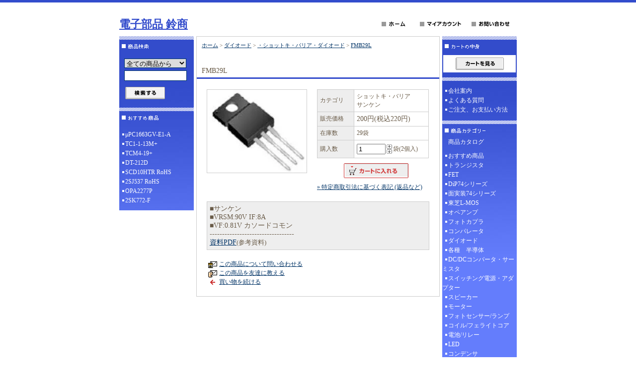

--- FILE ---
content_type: text/html; charset=EUC-JP
request_url: https://suzushoweb.shop-pro.jp/?pid=101130180
body_size: 5173
content:
<!DOCTYPE html PUBLIC "-//W3C//DTD XHTML 1.0 Transitional//EN" "http://www.w3.org/TR/xhtml1/DTD/xhtml1-transitional.dtd">
<html xmlns:og="http://ogp.me/ns#" xmlns:fb="http://www.facebook.com/2008/fbml" xmlns:mixi="http://mixi-platform.com/ns#" xmlns="http://www.w3.org/1999/xhtml" xml:lang="ja" lang="ja" dir="ltr">
<head>
<meta http-equiv="content-type" content="text/html; charset=euc-jp" />
<meta http-equiv="X-UA-Compatible" content="IE=edge,chrome=1" />
<title>FMB29L - 電子部品 鈴商</title>
<meta name="Keywords" content="FMB29L,suzushoweb" />
<meta name="Description" content="■サンケン■VRSM:90V IF:8A■VF:0.81V カソードコモン----------------------------------" />
<meta name="Author" content="" />
<meta name="Copyright" content="GMOペパボ" />
<meta http-equiv="content-style-type" content="text/css" />
<meta http-equiv="content-script-type" content="text/javascript" />
<link rel="stylesheet" href="https://img07.shop-pro.jp/PA01349/797/css/4/index.css?cmsp_timestamp=20231120162943" type="text/css" />

<link rel="alternate" type="application/rss+xml" title="rss" href="https://suzushoweb.shop-pro.jp/?mode=rss" />
<script type="text/javascript" src="//ajax.googleapis.com/ajax/libs/jquery/1.7.2/jquery.min.js" ></script>
<meta property="og:title" content="FMB29L - 電子部品 鈴商" />
<meta property="og:description" content="■サンケン■VRSM:90V IF:8A■VF:0.81V カソードコモン----------------------------------" />
<meta property="og:url" content="https://suzushoweb.shop-pro.jp?pid=101130180" />
<meta property="og:site_name" content="電子部品 鈴商" />
<meta property="og:image" content="https://img07.shop-pro.jp/PA01349/797/product/101130180.jpg?cmsp_timestamp=20160427132910"/>
<meta property="og:type" content="product" />
<meta property="product:price:amount" content="220" />
<meta property="product:price:currency" content="JPY" />
<meta property="product:product_link" content="https://suzushoweb.shop-pro.jp?pid=101130180" />
<script>
  var Colorme = {"page":"product","shop":{"account_id":"PA01349797","title":"\u96fb\u5b50\u90e8\u54c1 \u9234\u5546"},"basket":{"total_price":0,"items":[]},"customer":{"id":null},"inventory_control":"product","product":{"shop_uid":"PA01349797","id":101130180,"name":"FMB29L","model_number":"\u30b7\u30e7\u30c3\u30c8\u30ad\u30fb\u30d0\u30ea\u30a2\u3000\u3000\u30b5\u30f3\u30b1\u30f3","stock_num":29,"sales_price":200,"sales_price_including_tax":220,"variants":[],"category":{"id_big":2102297,"id_small":3},"groups":[],"members_price":200,"members_price_including_tax":220}};

  (function() {
    function insertScriptTags() {
      var scriptTagDetails = [];
      var entry = document.getElementsByTagName('script')[0];

      scriptTagDetails.forEach(function(tagDetail) {
        var script = document.createElement('script');

        script.type = 'text/javascript';
        script.src = tagDetail.src;
        script.async = true;

        if( tagDetail.integrity ) {
          script.integrity = tagDetail.integrity;
          script.setAttribute('crossorigin', 'anonymous');
        }

        entry.parentNode.insertBefore(script, entry);
      })
    }

    window.addEventListener('load', insertScriptTags, false);
  })();
</script>
</head>
<body>
<meta name="colorme-acc-payload" content="?st=1&pt=10029&ut=101130180&at=PA01349797&v=20260121145512&re=&cn=f624d2dbf952a3ba3ed4a3b6c2c546f0" width="1" height="1" alt="" /><script>!function(){"use strict";Array.prototype.slice.call(document.getElementsByTagName("script")).filter((function(t){return t.src&&t.src.match(new RegExp("dist/acc-track.js$"))})).forEach((function(t){return document.body.removeChild(t)})),function t(c){var r=arguments.length>1&&void 0!==arguments[1]?arguments[1]:0;if(!(r>=c.length)){var e=document.createElement("script");e.onerror=function(){return t(c,r+1)},e.src="https://"+c[r]+"/dist/acc-track.js?rev=3",document.body.appendChild(e)}}(["acclog001.shop-pro.jp","acclog002.shop-pro.jp"])}();</script>
<div id="header">

<table width="800" border="0" cellpadding="0" cellspacing="0">
<tr>

<td>
<span id="title_size"><a href="http://www.suzushoweb.com/">電子部品 鈴商</a></span>
</td>

<td class="menu" align="right"><a
 href="./"><img src="https://img.shop-pro.jp/tmpl_img/7/menu_home.gif" width="77" height="25" border="0" alt="ホーム" /></a><a
 href="https://suzushoweb.shop-pro.jp/?mode=myaccount"><img src="https://img.shop-pro.jp/tmpl_img/7/menu_account.gif" width="104" height="25" border="0" alt="マイアカウント" /></a><a
 href="https://suzushoweb.com/contact.html"><img src="https://img.shop-pro.jp/tmpl_img/7/menu_contact.gif" width="97" height="25" border="0" alt="お問い合わせ" /></a></td>

</tr>
</table>

</div>





<div id="contents">

<table width="800" border="0" cellpadding="0" cellspacing="0">
<tr valign="top">




<td width="150">

<div class="side">


<div><img src="https://img.shop-pro.jp/tmpl_img/7/title_search.gif" width="150" height="35" border="0" /></div>
<form action="https://suzushoweb.shop-pro.jp/" method="GET" id="search">
<input type="hidden" name="mode" value="srh" />
<select name="cid">
<option value="">全ての商品から</option>
<option value="2102437,0">おすすめ商品</option>
<option value="2102285,0">トランジスタ</option>
<option value="2102287,0">FET</option>
<option value="2102288,0">DiP74シリーズ</option>
<option value="2102290,0">面実装74シリーズ</option>
<option value="2102291,0">東芝L-MOS</option>
<option value="2102293,0">オペアンプ</option>
<option value="2102294,0">フォトカプラ</option>
<option value="2102296,0">コンパレータ</option>
<option value="2102297,0">ダイオード</option>
<option value="2102298,0">各種　半導体</option>
<option value="2102302,0">DC/DCコンバータ・サーミスタ</option>
<option value="2196574,0">スイッチング電源・アダプター</option>
<option value="2102303,0">スピーカー</option>
<option value="2102304,0">モーター</option>
<option value="2102305,0">フォトセンサー/ランプ</option>
<option value="2102306,0">コイル/フェライトコア</option>
<option value="2102307,0">電池/リレー</option>
<option value="2102308,0">LED</option>
<option value="2102309,0">コンデンサ</option>
<option value="2102310,0">スイッチ/ボリューム</option>
<option value="2102312,0">プラグ/ジャック</option>
<option value="2102313,0">基板周辺部品</option>
<option value="2188305,0">抵抗</option>
<option value="2102315,0">センサー/コネクタ/その他電子部品</option>
</select><br />
<input type="text" name="keyword"><br />
<input type="image" src="//img.shop-pro.jp/tmpl_img/7/button_search.gif" style=" width: 80px; height: 25px; border: 0px;" />
</form>




<div><img src="https://img.shop-pro.jp/tmpl_img/7/title_recommend.gif" width="150" height="35" alt="おすすめ商品" /></div>
<div class="list">
	<ul>
					<li><a href="?pid=101168864">μPC1663GV-E1-A</a></li>
					<li><a href="?pid=101551843">TC1-1-13M+</a></li>
					<li><a href="?pid=101551844">TCM4-19+</a></li>
					<li><a href="?pid=101551850">DT-212D</a></li>
					<li><a href="?pid=101551859">SCD10HTR RoHS</a></li>
					<li><a href="?pid=185185738">2SJ537 RoHS</a></li>
					<li><a href="?pid=185268425">OPA2277P</a></li>
					<li><a href="?pid=189484266">2SK772-F</a></li>
			</ul>
</div>



	
	

</div>









<!--<div id="freespace_left">
バナーなどを貼る場合はこのエリアを利用できます
</div>-->







</td>





<td width="500">

<div id="center">


<table cellpadding="0" cellspacing="0" width="480"><tr>
<td style="padding-bottom: 3px;">
<div class="footstamp">
<p><a href="./">ホーム</a>
	 &gt; <a href='?mode=cate&cbid=2102297&csid=0'>ダイオード</a>
	 &gt; <a href='?mode=cate&cbid=2102297&csid=3'>・ショットキ・バリア・ダイオード</a>
	 &gt; <a href='?pid=101130180'>FMB29L</a>
</p>


</div>

</td></tr>
</table>


<p class="pagetitle">FMB29L</p>

<div id="detail">


<form name="product_form" method="post" action="https://suzushoweb.shop-pro.jp/cart/proxy/basket/items/add">

<table width="480" border="0" cellpadding="0" cellspacing="0">

<tr valign="top">
<td width="240">
<img src="https://img07.shop-pro.jp/PA01349/797/product/101130180.jpg?cmsp_timestamp=20160427132910" class="large" /></td>

<td width="240">
<table width="225" border="0" cellpadding="5" cellspacing="1" style="background: #CCC;">

<tr>
<td width="75" class="td1">カテゴリ</td>
<td width="150" class="td2">ショットキ・バリア　　サンケン</td>
</tr>



<tr>
<td width="75" class="td1">販売価格</td>
<td width="150" class="td2">
		
	<p class="price_detail">200円(税込220円)</p>
	</td>
</tr>


<tr>
<td width="75" class="td1">在庫数</td>
<td width="150" class="td2">29袋</td>
</tr>


<tr>
<td width="75" class="td1">購入数</td>
<td width="150" class="td2">
<table border="0" cellpadding="0" cellspacing="0">
<tr>
<td><input type="text" name="product_num" class="product_num" value="1" /></td>
<td>
<div style="width: 15px; margin: 0px;">
<a href="javascript:f_change_num2(document.product_form.product_num,'1',1,29);"><img src="https://img.shop-pro.jp/common/nup.gif"></a>
<a href="javascript:f_change_num2(document.product_form.product_num,'0',1,29);"><img src="https://img.shop-pro.jp/common/ndown.gif"></a>
</div>
</td>
<td>袋(2個入)</td>
<tr>
</table>
</td>
</tr>




</table>




<p class="stock_error" style="font-weight:bold;color:red;padding:10px 0;display:none;background:none;border:none;margin:0;"></p>




<div class="product_incart disable_cartin">
<input type="image" src="//img.shop-pro.jp/tmpl_img/4/button_incart.gif" name="submit" alt="カートに入れる" width="130" height="30" border="0" name="submit" alt="カートに入れる" />
</div>

  

			
<div id="sk_link_other">
	<a href="https://suzushoweb.shop-pro.jp/?mode=sk">&raquo;&nbsp;特定商取引法に基づく表記 (返品など)</a>
</div>


</td>
</tr>
</table>




<p>■サンケン<br>■VRSM:90V IF:8A<br>■VF:0.81V カソードコモン<br>----------------------------------<br><a href="http://www.suzushoweb.com/pdf_file/56d94a9b6cad3.pdf" target=_blank">資料PDF</a><span style="font-size:small;">(参考資料)</span></p>

<div style="margin-left: 20px;">
<img src="https://img.shop-pro.jp/tmpl_img/4/list_toshop.gif" width="25" height="17" align="absmiddle" /><a href="https://suzushoweb.shop-pro.jp/customer/products/101130180/inquiries/new">この商品について問い合わせる</a><br />
<img src="https://img.shop-pro.jp/tmpl_img/4/list_tofriend.gif" width="25" height="17" align="absmiddle" /><a href="mailto:?subject=%E3%80%90%E9%9B%BB%E5%AD%90%E9%83%A8%E5%93%81%20%E9%88%B4%E5%95%86%E3%80%91%E3%81%AE%E3%80%8CFMB29L%E3%80%8D%E3%81%8C%E3%81%8A%E3%81%99%E3%81%99%E3%82%81%E3%81%A7%E3%81%99%EF%BC%81&body=%0D%0A%0D%0A%E2%96%A0%E5%95%86%E5%93%81%E3%80%8CFMB29L%E3%80%8D%E3%81%AEURL%0D%0Ahttps%3A%2F%2Fsuzushoweb.shop-pro.jp%2F%3Fpid%3D101130180%0D%0A%0D%0A%E2%96%A0%E3%82%B7%E3%83%A7%E3%83%83%E3%83%97%E3%81%AEURL%0Ahttps%3A%2F%2Fsuzushoweb.shop-pro.jp%2F">この商品を友達に教える</a><br />
<img src="https://img.shop-pro.jp/tmpl_img/4/list_continue.gif" width="25" height="17" align="absmiddle" /><a href="https://suzushoweb.shop-pro.jp/?mode=cate&cbid=2102297&csid=3">買い物を続ける</a><br />
</div>

<input type="hidden" name="user_hash" value="f5db2a7828037444873c87043239ae0b"><input type="hidden" name="members_hash" value="f5db2a7828037444873c87043239ae0b"><input type="hidden" name="shop_id" value="PA01349797"><input type="hidden" name="product_id" value="101130180"><input type="hidden" name="members_id" value=""><input type="hidden" name="back_url" value="https://suzushoweb.shop-pro.jp/?pid=101130180"><input type="hidden" name="reference_token" value="0d917c01c1d4425c895aa5fec2528ef2"><input type="hidden" name="shop_domain" value="suzushoweb.shop-pro.jp">

</form>




</div>










</div>

</td>





<td width="150">

<div class="side">






<div><img src="https://img.shop-pro.jp/tmpl_img/7/title_cart.gif" width="150" height="35" /></div>
<div class="cart">
			<p class="viewcart"><a href="https://suzushoweb.shop-pro.jp/cart/proxy/basket?shop_id=PA01349797&shop_domain=suzushoweb.shop-pro.jp"><img src="https://img.shop-pro.jp/tmpl_img/9/button_viewcart.gif" width="97" height="25" border="0" alt="カートを見る" /></a></p>
</div>


	
			<div style="margin-top:10px;"><img src="https://img.shop-pro.jp/tmpl_img/7/title_free.gif" width="150" height="8" border="0" alt="その他のページ" /></div>
		<div class="list">
			<ul>
								<li><a href="https://suzushoweb.shop-pro.jp/?mode=f1">会社案内</a></li>
								<li><a href="https://suzushoweb.shop-pro.jp/?mode=f2">よくある質問</a></li>
								<li><a href="https://suzushoweb.shop-pro.jp/?mode=f3">ご注文、お支払い方法</a></li>
							</ul>
		</div>
		
	
  <P>
  

<div><img src="https://img.shop-pro.jp/tmpl_img/7/title_category.gif" width="150" height="35" border="0" alt="商品カテゴリー" /></div>
<div class="list">
		<a href="http://suzushoweb.shop-pro.jp/?mode=f4" style="text-decoration:none;" ><span style="color:#FFFFFF"> 　商品カタログ</span></a>
<ul>


						<li>
							<a href="https://suzushoweb.shop-pro.jp/?mode=cate&cbid=2102437&csid=0">
								おすすめ商品
							
							</a>
						</li>

											<li>
							<a href="https://suzushoweb.shop-pro.jp/?mode=cate&cbid=2102285&csid=0">
								トランジスタ
							
							</a>
						</li>

											<li>
							<a href="https://suzushoweb.shop-pro.jp/?mode=cate&cbid=2102287&csid=0">
								FET
							
							</a>
						</li>

											<li>
							<a href="https://suzushoweb.shop-pro.jp/?mode=cate&cbid=2102288&csid=0">
								DiP74シリーズ
							
							</a>
						</li>

											<li>
							<a href="https://suzushoweb.shop-pro.jp/?mode=cate&cbid=2102290&csid=0">
								面実装74シリーズ
							
							</a>
						</li>

											<li>
							<a href="https://suzushoweb.shop-pro.jp/?mode=cate&cbid=2102291&csid=0">
								東芝L-MOS
							
							</a>
						</li>

											<li>
							<a href="https://suzushoweb.shop-pro.jp/?mode=cate&cbid=2102293&csid=0">
								オペアンプ
							
							</a>
						</li>

											<li>
							<a href="https://suzushoweb.shop-pro.jp/?mode=cate&cbid=2102294&csid=0">
								フォトカプラ
							
							</a>
						</li>

											<li>
							<a href="https://suzushoweb.shop-pro.jp/?mode=cate&cbid=2102296&csid=0">
								コンパレータ
							
							</a>
						</li>

											<li>
							<a href="https://suzushoweb.shop-pro.jp/?mode=cate&cbid=2102297&csid=0">
								ダイオード
							
							</a>
						</li>

											<li>
							<a href="https://suzushoweb.shop-pro.jp/?mode=cate&cbid=2102298&csid=0">
								各種　半導体
							
							</a>
						</li>

											<li>
							<a href="https://suzushoweb.shop-pro.jp/?mode=cate&cbid=2102302&csid=0">
								DC/DCコンバータ・サーミスタ
							
							</a>
						</li>

											<li>
							<a href="https://suzushoweb.shop-pro.jp/?mode=cate&cbid=2196574&csid=0">
								スイッチング電源・アダプター
							
							</a>
						</li>

											<li>
							<a href="https://suzushoweb.shop-pro.jp/?mode=cate&cbid=2102303&csid=0">
								スピーカー
							
							</a>
						</li>

											<li>
							<a href="https://suzushoweb.shop-pro.jp/?mode=cate&cbid=2102304&csid=0">
								モーター
							
							</a>
						</li>

											<li>
							<a href="https://suzushoweb.shop-pro.jp/?mode=cate&cbid=2102305&csid=0">
								フォトセンサー/ランプ
							
							</a>
						</li>

											<li>
							<a href="https://suzushoweb.shop-pro.jp/?mode=cate&cbid=2102306&csid=0">
								コイル/フェライトコア
							
							</a>
						</li>

											<li>
							<a href="https://suzushoweb.shop-pro.jp/?mode=cate&cbid=2102307&csid=0">
								電池/リレー
							
							</a>
						</li>

											<li>
							<a href="https://suzushoweb.shop-pro.jp/?mode=cate&cbid=2102308&csid=0">
								LED
							
							</a>
						</li>

											<li>
							<a href="https://suzushoweb.shop-pro.jp/?mode=cate&cbid=2102309&csid=0">
								コンデンサ
							
							</a>
						</li>

											<li>
							<a href="https://suzushoweb.shop-pro.jp/?mode=cate&cbid=2102310&csid=0">
								スイッチ/ボリューム
							
							</a>
						</li>

											<li>
							<a href="https://suzushoweb.shop-pro.jp/?mode=cate&cbid=2102312&csid=0">
								プラグ/ジャック
							
							</a>
						</li>

											<li>
							<a href="https://suzushoweb.shop-pro.jp/?mode=cate&cbid=2102313&csid=0">
								基板周辺部品
							
							</a>
						</li>

											<li>
							<a href="https://suzushoweb.shop-pro.jp/?mode=cate&cbid=2188305&csid=0">
								抵抗
							
							</a>
						</li>

											<li>
							<a href="https://suzushoweb.shop-pro.jp/?mode=cate&cbid=2102315&csid=0">
								センサー/コネクタ/その他電子部品
							
							</a>
						</li>

					</ul>

	
</div>



</div>












<div class="feed">
<a href="https://suzushoweb.shop-pro.jp/?mode=rss"><img src="https://img.shop-pro.jp/tmpl_img/7/rss.gif"></a>
<a href="https://suzushoweb.shop-pro.jp/?mode=atom"><img src="https://img.shop-pro.jp/tmpl_img/7/atom.gif"></a>
</div>


</td>


</tr>
</table>

</div>






<div id="footer">
<a href="https://suzushoweb.shop-pro.jp/?mode=sk">特定商取引法に基づく表記</a> ｜ <a href="https://suzushoweb.shop-pro.jp/?mode=sk#payment">支払い方法について</a> ｜ <a href="https://suzushoweb.shop-pro.jp/?mode=sk#delivery">配送方法･送料について</a> ｜ <a href="https://suzushoweb.shop-pro.jp/?mode=privacy">プライバシーポリシー</a>
<p>&#169;2023 suzushoweb.com</p>
</div><script type="text/javascript" src="https://suzushoweb.shop-pro.jp/js/cart.js" ></script>
<script type="text/javascript" src="https://suzushoweb.shop-pro.jp/js/async_cart_in.js" ></script>
<script type="text/javascript" src="https://suzushoweb.shop-pro.jp/js/product_stock.js" ></script>
<script type="text/javascript" src="https://suzushoweb.shop-pro.jp/js/js.cookie.js" ></script>
<script type="text/javascript" src="https://suzushoweb.shop-pro.jp/js/favorite_button.js" ></script>
</body></html>